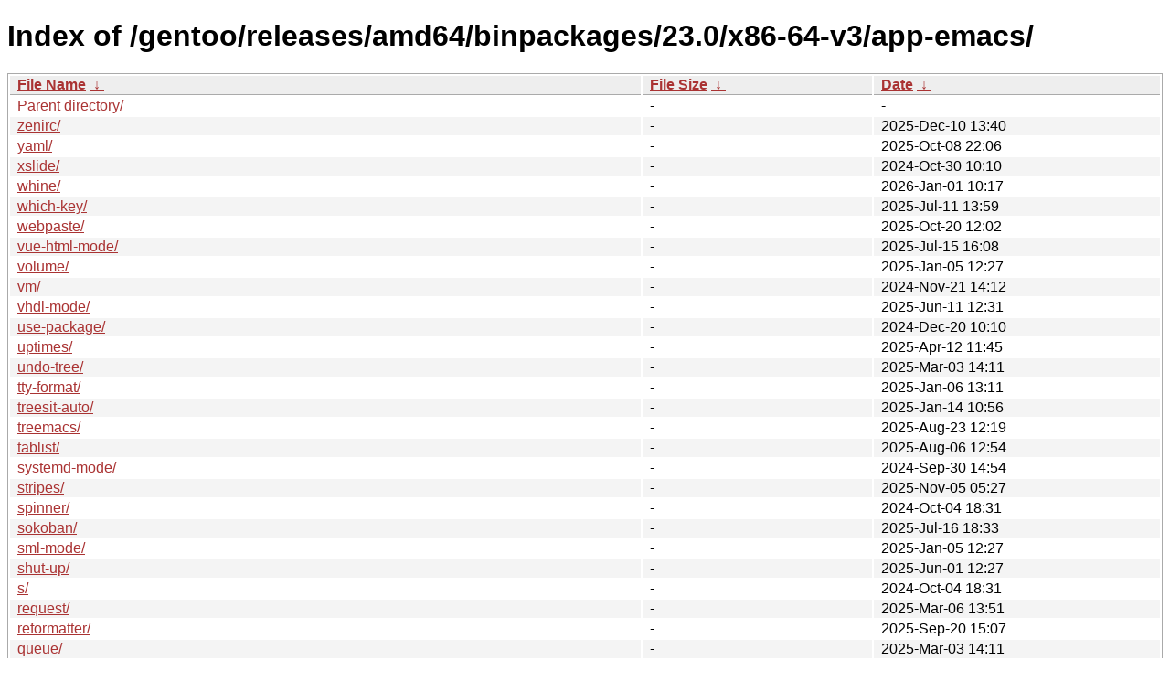

--- FILE ---
content_type: text/html; charset=utf-8
request_url: http://ftp.lysator.liu.se/gentoo/releases/amd64/binpackages/23.0/x86-64-v3/app-emacs/?C=N&O=D
body_size: 20899
content:
<!DOCTYPE html><html><head><meta http-equiv="content-type" content="text/html; charset=utf-8"><meta name="viewport" content="width=device-width"><style type="text/css">body,html {background:#fff;font-family:"Bitstream Vera Sans","Lucida Grande","Lucida Sans Unicode",Lucidux,Verdana,Lucida,sans-serif;}tr:nth-child(even) {background:#f4f4f4;}th,td {padding:0.1em 0.5em;}th {text-align:left;font-weight:bold;background:#eee;border-bottom:1px solid #aaa;}#list {border:1px solid #aaa;width:100%;}a {color:#a33;}a:hover {color:#e33;}</style>

<title>Index of /gentoo/releases/amd64/binpackages/23.0/x86-64-v3/app-emacs/</title>
</head><body><h1>Index of /gentoo/releases/amd64/binpackages/23.0/x86-64-v3/app-emacs/</h1>
<table id="list"><thead><tr><th style="width:55%"><a href="?C=N&amp;O=A">File Name</a>&nbsp;<a href="?C=N&amp;O=D">&nbsp;&darr;&nbsp;</a></th><th style="width:20%"><a href="?C=S&amp;O=A">File Size</a>&nbsp;<a href="?C=S&amp;O=D">&nbsp;&darr;&nbsp;</a></th><th style="width:25%"><a href="?C=M&amp;O=A">Date</a>&nbsp;<a href="?C=M&amp;O=D">&nbsp;&darr;&nbsp;</a></th></tr></thead>
<tbody><tr><td class="link"><a href="../?C=N&amp;O=D">Parent directory/</a></td><td class="size">-</td><td class="date">-</td></tr>
<tr><td class="link"><a href="zenirc/?C=N&amp;O=D" title="zenirc">zenirc/</a></td><td class="size">-</td><td class="date">2025-Dec-10 13:40</td></tr>
<tr><td class="link"><a href="yaml/?C=N&amp;O=D" title="yaml">yaml/</a></td><td class="size">-</td><td class="date">2025-Oct-08 22:06</td></tr>
<tr><td class="link"><a href="xslide/?C=N&amp;O=D" title="xslide">xslide/</a></td><td class="size">-</td><td class="date">2024-Oct-30 10:10</td></tr>
<tr><td class="link"><a href="whine/?C=N&amp;O=D" title="whine">whine/</a></td><td class="size">-</td><td class="date">2026-Jan-01 10:17</td></tr>
<tr><td class="link"><a href="which-key/?C=N&amp;O=D" title="which-key">which-key/</a></td><td class="size">-</td><td class="date">2025-Jul-11 13:59</td></tr>
<tr><td class="link"><a href="webpaste/?C=N&amp;O=D" title="webpaste">webpaste/</a></td><td class="size">-</td><td class="date">2025-Oct-20 12:02</td></tr>
<tr><td class="link"><a href="vue-html-mode/?C=N&amp;O=D" title="vue-html-mode">vue-html-mode/</a></td><td class="size">-</td><td class="date">2025-Jul-15 16:08</td></tr>
<tr><td class="link"><a href="volume/?C=N&amp;O=D" title="volume">volume/</a></td><td class="size">-</td><td class="date">2025-Jan-05 12:27</td></tr>
<tr><td class="link"><a href="vm/?C=N&amp;O=D" title="vm">vm/</a></td><td class="size">-</td><td class="date">2024-Nov-21 14:12</td></tr>
<tr><td class="link"><a href="vhdl-mode/?C=N&amp;O=D" title="vhdl-mode">vhdl-mode/</a></td><td class="size">-</td><td class="date">2025-Jun-11 12:31</td></tr>
<tr><td class="link"><a href="use-package/?C=N&amp;O=D" title="use-package">use-package/</a></td><td class="size">-</td><td class="date">2024-Dec-20 10:10</td></tr>
<tr><td class="link"><a href="uptimes/?C=N&amp;O=D" title="uptimes">uptimes/</a></td><td class="size">-</td><td class="date">2025-Apr-12 11:45</td></tr>
<tr><td class="link"><a href="undo-tree/?C=N&amp;O=D" title="undo-tree">undo-tree/</a></td><td class="size">-</td><td class="date">2025-Mar-03 14:11</td></tr>
<tr><td class="link"><a href="tty-format/?C=N&amp;O=D" title="tty-format">tty-format/</a></td><td class="size">-</td><td class="date">2025-Jan-06 13:11</td></tr>
<tr><td class="link"><a href="treesit-auto/?C=N&amp;O=D" title="treesit-auto">treesit-auto/</a></td><td class="size">-</td><td class="date">2025-Jan-14 10:56</td></tr>
<tr><td class="link"><a href="treemacs/?C=N&amp;O=D" title="treemacs">treemacs/</a></td><td class="size">-</td><td class="date">2025-Aug-23 12:19</td></tr>
<tr><td class="link"><a href="tablist/?C=N&amp;O=D" title="tablist">tablist/</a></td><td class="size">-</td><td class="date">2025-Aug-06 12:54</td></tr>
<tr><td class="link"><a href="systemd-mode/?C=N&amp;O=D" title="systemd-mode">systemd-mode/</a></td><td class="size">-</td><td class="date">2024-Sep-30 14:54</td></tr>
<tr><td class="link"><a href="stripes/?C=N&amp;O=D" title="stripes">stripes/</a></td><td class="size">-</td><td class="date">2025-Nov-05 05:27</td></tr>
<tr><td class="link"><a href="spinner/?C=N&amp;O=D" title="spinner">spinner/</a></td><td class="size">-</td><td class="date">2024-Oct-04 18:31</td></tr>
<tr><td class="link"><a href="sokoban/?C=N&amp;O=D" title="sokoban">sokoban/</a></td><td class="size">-</td><td class="date">2025-Jul-16 18:33</td></tr>
<tr><td class="link"><a href="sml-mode/?C=N&amp;O=D" title="sml-mode">sml-mode/</a></td><td class="size">-</td><td class="date">2025-Jan-05 12:27</td></tr>
<tr><td class="link"><a href="shut-up/?C=N&amp;O=D" title="shut-up">shut-up/</a></td><td class="size">-</td><td class="date">2025-Jun-01 12:27</td></tr>
<tr><td class="link"><a href="s/?C=N&amp;O=D" title="s">s/</a></td><td class="size">-</td><td class="date">2024-Oct-04 18:31</td></tr>
<tr><td class="link"><a href="request/?C=N&amp;O=D" title="request">request/</a></td><td class="size">-</td><td class="date">2025-Mar-06 13:51</td></tr>
<tr><td class="link"><a href="reformatter/?C=N&amp;O=D" title="reformatter">reformatter/</a></td><td class="size">-</td><td class="date">2025-Sep-20 15:07</td></tr>
<tr><td class="link"><a href="queue/?C=N&amp;O=D" title="queue">queue/</a></td><td class="size">-</td><td class="date">2025-Mar-03 14:11</td></tr>
<tr><td class="link"><a href="python-mode/?C=N&amp;O=D" title="python-mode">python-mode/</a></td><td class="size">-</td><td class="date">2025-Oct-31 12:14</td></tr>
<tr><td class="link"><a href="pymacs/?C=N&amp;O=D" title="pymacs">pymacs/</a></td><td class="size">-</td><td class="date">2025-Mar-23 10:59</td></tr>
<tr><td class="link"><a href="psgml/?C=N&amp;O=D" title="psgml">psgml/</a></td><td class="size">-</td><td class="date">2025-Apr-10 13:05</td></tr>
<tr><td class="link"><a href="protbuf/?C=N&amp;O=D" title="protbuf">protbuf/</a></td><td class="size">-</td><td class="date">2025-Aug-21 14:47</td></tr>
<tr><td class="link"><a href="proofgeneral/?C=N&amp;O=D" title="proofgeneral">proofgeneral/</a></td><td class="size">-</td><td class="date">2024-Nov-21 14:12</td></tr>
<tr><td class="link"><a href="powershell/?C=N&amp;O=D" title="powershell">powershell/</a></td><td class="size">-</td><td class="date">2025-Dec-28 19:26</td></tr>
<tr><td class="link"><a href="posframe/?C=N&amp;O=D" title="posframe">posframe/</a></td><td class="size">-</td><td class="date">2024-Dec-01 11:03</td></tr>
<tr><td class="link"><a href="popup/?C=N&amp;O=D" title="popup">popup/</a></td><td class="size">-</td><td class="date">2025-Apr-26 16:01</td></tr>
<tr><td class="link"><a href="php-mode/?C=N&amp;O=D" title="php-mode">php-mode/</a></td><td class="size">-</td><td class="date">2025-Jun-25 14:30</td></tr>
<tr><td class="link"><a href="pfuture/?C=N&amp;O=D" title="pfuture">pfuture/</a></td><td class="size">-</td><td class="date">2024-Oct-12 16:14</td></tr>
<tr><td class="link"><a href="parseedn/?C=N&amp;O=D" title="parseedn">parseedn/</a></td><td class="size">-</td><td class="date">2025-Sep-16 14:54</td></tr>
<tr><td class="link"><a href="parseclj/?C=N&amp;O=D" title="parseclj">parseclj/</a></td><td class="size">-</td><td class="date">2025-Sep-16 14:54</td></tr>
<tr><td class="link"><a href="parsebib/?C=N&amp;O=D" title="parsebib">parsebib/</a></td><td class="size">-</td><td class="date">2025-Nov-15 13:37</td></tr>
<tr><td class="link"><a href="outline-magic/?C=N&amp;O=D" title="outline-magic">outline-magic/</a></td><td class="size">-</td><td class="date">2024-Oct-12 16:14</td></tr>
<tr><td class="link"><a href="osm/?C=N&amp;O=D" title="osm">osm/</a></td><td class="size">-</td><td class="date">2025-Dec-23 10:15</td></tr>
<tr><td class="link"><a href="nxml-svg-schemas/?C=N&amp;O=D" title="nxml-svg-schemas">nxml-svg-schemas/</a></td><td class="size">-</td><td class="date">2025-Nov-17 21:19</td></tr>
<tr><td class="link"><a href="nxml-docbook5-schemas/?C=N&amp;O=D" title="nxml-docbook5-schemas">nxml-docbook5-schemas/</a></td><td class="size">-</td><td class="date">2025-Apr-12 11:45</td></tr>
<tr><td class="link"><a href="nagios-mode/?C=N&amp;O=D" title="nagios-mode">nagios-mode/</a></td><td class="size">-</td><td class="date">2025-Jun-13 14:52</td></tr>
<tr><td class="link"><a href="muse/?C=N&amp;O=D" title="muse">muse/</a></td><td class="size">-</td><td class="date">2025-Oct-23 12:29</td></tr>
<tr><td class="link"><a href="mocker/?C=N&amp;O=D" title="mocker">mocker/</a></td><td class="size">-</td><td class="date">2025-Sep-16 14:54</td></tr>
<tr><td class="link"><a href="mic-paren/?C=N&amp;O=D" title="mic-paren">mic-paren/</a></td><td class="size">-</td><td class="date">2024-Dec-12 11:05</td></tr>
<tr><td class="link"><a href="math-symbol-lists/?C=N&amp;O=D" title="math-symbol-lists">math-symbol-lists/</a></td><td class="size">-</td><td class="date">2025-Apr-24 13:34</td></tr>
<tr><td class="link"><a href="markdown-mode/?C=N&amp;O=D" title="markdown-mode">markdown-mode/</a></td><td class="size">-</td><td class="date">2025-Oct-08 22:06</td></tr>
<tr><td class="link"><a href="marginalia/?C=N&amp;O=D" title="marginalia">marginalia/</a></td><td class="size">-</td><td class="date">2025-Dec-28 19:26</td></tr>
<tr><td class="link"><a href="lv/?C=N&amp;O=D" title="lv">lv/</a></td><td class="size">-</td><td class="date">2024-Oct-04 18:31</td></tr>
<tr><td class="link"><a href="lsp-treemacs/?C=N&amp;O=D" title="lsp-treemacs">lsp-treemacs/</a></td><td class="size">-</td><td class="date">2024-Dec-01 11:03</td></tr>
<tr><td class="link"><a href="lsp-mode/?C=N&amp;O=D" title="lsp-mode">lsp-mode/</a></td><td class="size">-</td><td class="date">2024-Oct-04 18:31</td></tr>
<tr><td class="link"><a href="lsp-docker/?C=N&amp;O=D" title="lsp-docker">lsp-docker/</a></td><td class="size">-</td><td class="date">2024-Nov-10 14:01</td></tr>
<tr><td class="link"><a href="load-relative/?C=N&amp;O=D" title="load-relative">load-relative/</a></td><td class="size">-</td><td class="date">2025-Aug-14 13:40</td></tr>
<tr><td class="link"><a href="ledger-mode/?C=N&amp;O=D" title="ledger-mode">ledger-mode/</a></td><td class="size">-</td><td class="date">2025-Feb-28 11:48</td></tr>
<tr><td class="link"><a href="jasmin/?C=N&amp;O=D" title="jasmin">jasmin/</a></td><td class="size">-</td><td class="date">2025-Sep-21 12:50</td></tr>
<tr><td class="link"><a href="ivy/?C=N&amp;O=D" title="ivy">ivy/</a></td><td class="size">-</td><td class="date">2025-Sep-12 13:43</td></tr>
<tr><td class="link"><a href="hydra/?C=N&amp;O=D" title="hydra">hydra/</a></td><td class="size">-</td><td class="date">2024-Dec-01 11:03</td></tr>
<tr><td class="link"><a href="htmlize/?C=N&amp;O=D" title="htmlize">htmlize/</a></td><td class="size">-</td><td class="date">2025-Oct-23 12:29</td></tr>
<tr><td class="link"><a href="ht/?C=N&amp;O=D" title="ht">ht/</a></td><td class="size">-</td><td class="date">2024-Oct-04 18:31</td></tr>
<tr><td class="link"><a href="howm/?C=N&amp;O=D" title="howm">howm/</a></td><td class="size">-</td><td class="date">2025-Sep-05 13:32</td></tr>
<tr><td class="link"><a href="haskell-mode/?C=N&amp;O=D" title="haskell-mode">haskell-mode/</a></td><td class="size">-</td><td class="date">2025-Mar-04 13:40</td></tr>
<tr><td class="link"><a href="graphql/?C=N&amp;O=D" title="graphql">graphql/</a></td><td class="size">-</td><td class="date">2025-May-07 15:50</td></tr>
<tr><td class="link"><a href="google-c-style/?C=N&amp;O=D" title="google-c-style">google-c-style/</a></td><td class="size">-</td><td class="date">2025-Jan-06 13:11</td></tr>
<tr><td class="link"><a href="geiser-gambit/?C=N&amp;O=D" title="geiser-gambit">geiser-gambit/</a></td><td class="size">-</td><td class="date">2025-Mar-06 13:51</td></tr>
<tr><td class="link"><a href="geiser-chez/?C=N&amp;O=D" title="geiser-chez">geiser-chez/</a></td><td class="size">-</td><td class="date">2025-Sep-05 03:13</td></tr>
<tr><td class="link"><a href="folding/?C=N&amp;O=D" title="folding">folding/</a></td><td class="size">-</td><td class="date">2025-Sep-10 18:29</td></tr>
<tr><td class="link"><a href="flycheck-package/?C=N&amp;O=D" title="flycheck-package">flycheck-package/</a></td><td class="size">-</td><td class="date">2025-Apr-14 18:11</td></tr>
<tr><td class="link"><a href="flashcard/?C=N&amp;O=D" title="flashcard">flashcard/</a></td><td class="size">-</td><td class="date">2025-May-18 12:37</td></tr>
<tr><td class="link"><a href="filladapt/?C=N&amp;O=D" title="filladapt">filladapt/</a></td><td class="size">-</td><td class="date">2025-Mar-08 09:09</td></tr>
<tr><td class="link"><a href="f/?C=N&amp;O=D" title="f">f/</a></td><td class="size">-</td><td class="date">2024-Dec-01 11:03</td></tr>
<tr><td class="link"><a href="evil/?C=N&amp;O=D" title="evil">evil/</a></td><td class="size">-</td><td class="date">2025-Jun-09 19:02</td></tr>
<tr><td class="link"><a href="ert-runner/?C=N&amp;O=D" title="ert-runner">ert-runner/</a></td><td class="size">-</td><td class="date">2025-Oct-21 16:16</td></tr>
<tr><td class="link"><a href="erobot/?C=N&amp;O=D" title="erobot">erobot/</a></td><td class="size">-</td><td class="date">2025-Sep-17 13:02</td></tr>
<tr><td class="link"><a href="emacs-ebuild-snippets/?C=N&amp;O=D" title="emacs-ebuild-snippets">emacs-ebuild-snippets/</a></td><td class="size">-</td><td class="date">2025-Feb-14 15:17</td></tr>
<tr><td class="link"><a href="emacs-common/?C=N&amp;O=D" title="emacs-common">emacs-common/</a></td><td class="size">-</td><td class="date">2025-Sep-08 17:46</td></tr>
<tr><td class="link"><a href="emacs-bazel-mode/?C=N&amp;O=D" title="emacs-bazel-mode">emacs-bazel-mode/</a></td><td class="size">-</td><td class="date">2025-Dec-13 10:32</td></tr>
<tr><td class="link"><a href="emacs-aio/?C=N&amp;O=D" title="emacs-aio">emacs-aio/</a></td><td class="size">-</td><td class="date">2024-Dec-06 10:52</td></tr>
<tr><td class="link"><a href="elscreen/?C=N&amp;O=D" title="elscreen">elscreen/</a></td><td class="size">-</td><td class="date">2025-Mar-21 11:26</td></tr>
<tr><td class="link"><a href="el-mock/?C=N&amp;O=D" title="el-mock">el-mock/</a></td><td class="size">-</td><td class="date">2025-Apr-28 15:45</td></tr>
<tr><td class="link"><a href="editorconfig-emacs/?C=N&amp;O=D" title="editorconfig-emacs">editorconfig-emacs/</a></td><td class="size">-</td><td class="date">2025-Jul-31 13:56</td></tr>
<tr><td class="link"><a href="ebuild-mode/?C=N&amp;O=D" title="ebuild-mode">ebuild-mode/</a></td><td class="size">-</td><td class="date">2026-Jan-09 12:15</td></tr>
<tr><td class="link"><a href="ebib/?C=N&amp;O=D" title="ebib">ebib/</a></td><td class="size">-</td><td class="date">2025-Nov-15 13:37</td></tr>
<tr><td class="link"><a href="dune-format/?C=N&amp;O=D" title="dune-format">dune-format/</a></td><td class="size">-</td><td class="date">2025-Sep-20 15:07</td></tr>
<tr><td class="link"><a href="dockerfile-mode/?C=N&amp;O=D" title="dockerfile-mode">dockerfile-mode/</a></td><td class="size">-</td><td class="date">2025-Oct-09 16:43</td></tr>
<tr><td class="link"><a href="diminish/?C=N&amp;O=D" title="diminish">diminish/</a></td><td class="size">-</td><td class="date">2024-Dec-20 10:10</td></tr>
<tr><td class="link"><a href="diff-hl/?C=N&amp;O=D" title="diff-hl">diff-hl/</a></td><td class="size">-</td><td class="date">2025-Jan-01 10:56</td></tr>
<tr><td class="link"><a href="dictionary/?C=N&amp;O=D" title="dictionary">dictionary/</a></td><td class="size">-</td><td class="date">2024-Dec-07 23:48</td></tr>
<tr><td class="link"><a href="df-mode/?C=N&amp;O=D" title="df-mode">df-mode/</a></td><td class="size">-</td><td class="date">2025-Apr-06 11:54</td></tr>
<tr><td class="link"><a href="develock/?C=N&amp;O=D" title="develock">develock/</a></td><td class="size">-</td><td class="date">2025-Aug-15 13:44</td></tr>
<tr><td class="link"><a href="demap/?C=N&amp;O=D" title="demap">demap/</a></td><td class="size">-</td><td class="date">2025-Mar-30 15:32</td></tr>
<tr><td class="link"><a href="deft/?C=N&amp;O=D" title="deft">deft/</a></td><td class="size">-</td><td class="date">2025-Mar-30 19:26</td></tr>
<tr><td class="link"><a href="deferred/?C=N&amp;O=D" title="deferred">deferred/</a></td><td class="size">-</td><td class="date">2025-Mar-06 13:51</td></tr>
<tr><td class="link"><a href="ddskk/?C=N&amp;O=D" title="ddskk">ddskk/</a></td><td class="size">-</td><td class="date">2025-Mar-04 13:40</td></tr>
<tr><td class="link"><a href="dash/?C=N&amp;O=D" title="dash">dash/</a></td><td class="size">-</td><td class="date">2025-Apr-28 15:45</td></tr>
<tr><td class="link"><a href="consult-flycheck/?C=N&amp;O=D" title="consult-flycheck">consult-flycheck/</a></td><td class="size">-</td><td class="date">2025-Feb-15 11:02</td></tr>
<tr><td class="link"><a href="compat/?C=N&amp;O=D" title="compat">compat/</a></td><td class="size">-</td><td class="date">2025-Sep-10 18:08</td></tr>
<tr><td class="link"><a href="company-mode/?C=N&amp;O=D" title="company-mode">company-mode/</a></td><td class="size">-</td><td class="date">2025-Apr-24 13:34</td></tr>
<tr><td class="link"><a href="company-math/?C=N&amp;O=D" title="company-math">company-math/</a></td><td class="size">-</td><td class="date">2025-Apr-24 13:34</td></tr>
<tr><td class="link"><a href="commander/?C=N&amp;O=D" title="commander">commander/</a></td><td class="size">-</td><td class="date">2025-Oct-21 16:16</td></tr>
<tr><td class="link"><a href="color-theme/?C=N&amp;O=D" title="color-theme">color-theme/</a></td><td class="size">-</td><td class="date">2025-Feb-19 10:44</td></tr>
<tr><td class="link"><a href="clojure-mode/?C=N&amp;O=D" title="clojure-mode">clojure-mode/</a></td><td class="size">-</td><td class="date">2025-Dec-03 15:44</td></tr>
<tr><td class="link"><a href="chess/?C=N&amp;O=D" title="chess">chess/</a></td><td class="size">-</td><td class="date">2025-Mar-01 07:54</td></tr>
<tr><td class="link"><a href="bui/?C=N&amp;O=D" title="bui">bui/</a></td><td class="size">-</td><td class="date">2025-Mar-06 13:51</td></tr>
<tr><td class="link"><a href="boxquote/?C=N&amp;O=D" title="boxquote">boxquote/</a></td><td class="size">-</td><td class="date">2025-May-04 06:42</td></tr>
<tr><td class="link"><a href="bind-key/?C=N&amp;O=D" title="bind-key">bind-key/</a></td><td class="size">-</td><td class="date">2024-Dec-20 10:10</td></tr>
<tr><td class="link"><a href="bind-chord/?C=N&amp;O=D" title="bind-chord">bind-chord/</a></td><td class="size">-</td><td class="date">2024-Dec-20 10:10</td></tr>
<tr><td class="link"><a href="binclock/?C=N&amp;O=D" title="binclock">binclock/</a></td><td class="size">-</td><td class="date">2024-Oct-24 09:59</td></tr>
<tr><td class="link"><a href="avy/?C=N&amp;O=D" title="avy">avy/</a></td><td class="size">-</td><td class="date">2024-Dec-01 11:03</td></tr>
<tr><td class="link"><a href="auctex/?C=N&amp;O=D" title="auctex">auctex/</a></td><td class="size">-</td><td class="date">2025-Dec-01 16:23</td></tr>
<tr><td class="link"><a href="assess/?C=N&amp;O=D" title="assess">assess/</a></td><td class="size">-</td><td class="date">2025-Jul-01 15:55</td></tr>
<tr><td class="link"><a href="apel/?C=N&amp;O=D" title="apel">apel/</a></td><td class="size">-</td><td class="date">2024-Oct-13 12:13</td></tr>
<tr><td class="link"><a href="ansi/?C=N&amp;O=D" title="ansi">ansi/</a></td><td class="size">-</td><td class="date">2025-Jan-16 11:34</td></tr>
<tr><td class="link"><a href="analog/?C=N&amp;O=D" title="analog">analog/</a></td><td class="size">-</td><td class="date">2024-Nov-05 12:51</td></tr>
<tr><td class="link"><a href="amx/?C=N&amp;O=D" title="amx">amx/</a></td><td class="size">-</td><td class="date">2025-Sep-12 13:43</td></tr>
<tr><td class="link"><a href="all-the-icons-ibuffer/?C=N&amp;O=D" title="all-the-icons-ibuffer">all-the-icons-ibuffer/</a></td><td class="size">-</td><td class="date">2025-Oct-10 15:02</td></tr>
<tr><td class="link"><a href="all-the-icons-dired/?C=N&amp;O=D" title="all-the-icons-dired">all-the-icons-dired/</a></td><td class="size">-</td><td class="date">2025-Dec-19 11:32</td></tr>
<tr><td class="link"><a href="all-the-icons/?C=N&amp;O=D" title="all-the-icons">all-the-icons/</a></td><td class="size">-</td><td class="date">2025-Oct-10 15:02</td></tr>
<tr><td class="link"><a href="ace-window/?C=N&amp;O=D" title="ace-window">ace-window/</a></td><td class="size">-</td><td class="date">2024-Dec-01 11:03</td></tr>
</tbody></table><div>This server can also be reached on the Tor network at</div>
<div><a href="http://lysator7eknrfl47rlyxvgeamrv7ucefgrrlhk7rouv3sna25asetwid.onion/">lysator7eknrfl47rlyxvgeamrv7ucefgrrlhk7rouv3sna25asetwid.onion</a></div>
<div>Information:</div>
<div><a href="/datahanteringspolicy.txt">Data handling policy</a></div>
<div>The mirror administration can be reached at ftp-master (at) lysator.liu.se</div>
